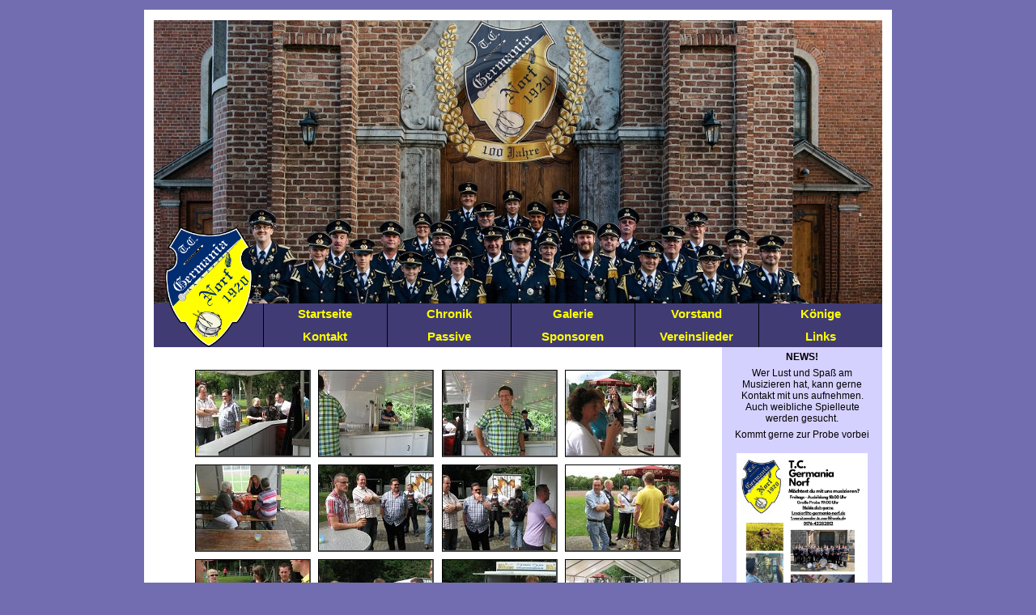

--- FILE ---
content_type: text/html; charset=UTF-8
request_url: http://tc-germania-norf.de/showgalerie.php?g=24
body_size: 2056
content:
<!DOCTYPE HTML PUBLIC "-//W3C//DTD XHTML 1.0 Transitional//EN""http://www.w3.org/TR/xhtml1/DTD/xhtml1-transitional.dtd">
<html xmlns="http://www.w3.org/1999/xhtml" xml:lang="de" lang="de">

<head>
    <title>TC Germania Norf 1920</title>
<meta charset="utf-8">
<meta name="viewport" content="width=device-width, initial-scale=1, maximum-scale=1">
    <!-- Plakat in der Sidebar -->
    <script src="//code.jquery.com/jquery-3.2.1.min.js"></script>
    <!-- Setup fanybox 3 css -->
    <link href="css/jquery.fancybox.min.css" type="text/css" rel="stylesheet" />
    <!-- Setup fanybox 3 js -->
    <script src="js/jquery.fancybox.min.js" type="text/javascript" ></script>
<script src="./js/countdown.js"></script><link href="css/main.css" type="text/css" rel="stylesheet" media="all"/>
<link href="css/resizing.css" type="text/css" rel="stylesheet" media="all"/></head>

<body>
    <div id="mobile-navi">
    <div id="dropdownNavi">
        <ul>
            <li><a href="index.php">Startseite</a></li>
            <li><a href="chronik.php">Chronik</a></li>
            <li><a href="galerie.php">Galerie</a></li>
            <li><a href="vorstand.php">Vorstand</a></li>
            <li><a href="koenige.php">K&ouml;nige</a></li>
            <li><a href="kontakt.php">Kontakt</a></li>
            <li><a href="passive.php">Passive</a></li>
            <li><a href="sponsoren.php">Sponsoren</a></li>
            <li><a href="vereinslieder.php">Vereinslieder</a></li>
            <li><a href="links.php">Links</a></li>
            <li><a href="impressum.php">Impressum</a></li>
            <li><a href="login.php">Login</a></li>
        </ul>
    </div>
    <a class="menu-icon menu-closed" href="#mobile-navi-close">&#9776;</a>
    <a class="menu-icon menu-open" href="#mobile-navi">&#9776;</a>
</div>    <div id="wrapper">
        <div id="header">
    <img alt="Das TC-Wappen" title="Das TC-Wappen" src="img/tclogo.png" />
</div><div id="navi">
    <div class="logo">
        <img alt="Das TC-Wappen" title="Das TC-Wappen" src="img/tclogo.png" />
    </div>
    <div class="innen">
        <ul>
            <li><a class="left" href="index.php">Startseite</a></li>
            <li><a href="chronik.php">Chronik</a></li>
            <li><a href="galerie.php">Galerie</a></li>
            <li><a href="vorstand.php">Vorstand</a></li>
            <li><a href="koenige.php">K&ouml;nige</a></li>
            <li><a class="left" href="kontakt.php">Kontakt</a></li>
            <li><a href="passive.php">Passive</a></li>
            <li><a href="sponsoren.php">Sponsoren</a></li>
            <li><a href="vereinslieder.php">Vereinslieder</a></li>
            <li><a href="links.php">Links</a></li><!--
            <li><a class="blind">&nbsp;</a></li>
            <li><a class="blind">&nbsp;</a></li>-->
        </ul>
    </div>
</div>        <div id="content-Wrapper">
            <div id="sidebar">
    <h3>NEWS!</h3>

    <p> Wer Lust und Spaß am Musizieren hat, kann gerne Kontakt mit uns aufnehmen. Auch weibliche Spielleute werden gesucht. </p>
    <p>Kommt gerne zur Probe vorbei</p>

    <a href="img/Sonstiges/recruting.png" data-fancybox>
        <img class="poster" src="img/Sonstiges/recruting_small.jpeg" alt="TC Werbeplakat" title="TC Werbeplakat">
    </a>
    <a href="https://www.facebook.com/TC-Germania-Norf-134808029959580/" title="Unsere Facebookseite" target="_blank"><img title="Unsere Facebookseite" alt="Find Us on Facebook" src="img/FB-FindUsonFacebook-online-114.png"></a>
    <div id="countdown">
        <table>
            <tbody><tr>
                <td id="cd_head" class="small" colspan="4">Bis Schützenfest 2025:</td>
            </tr>
            <tr></tr>
            <tr id="cd_values">
                <td id="cd_days"></td>
                <td id="cd_hours"></td>
                <td id="cd_minutes"></td>
                <td id="cd_seconds"></td>
            </tr>
            <tr id="cd_subs">
                <td class="small">Tage</td>
                <td class="small">Std</td>
                <td class="small">Min</td>
                <td class="small">Sek</td>
            </tr>
        </tbody></table>
    </div>
    <script>
        Countdown.start();
    </script>
</div>            <div id="content" style="padding-right: 1%">
                <div id="galleryWrapper">
                                            <a href="img/Galerien/Schiessen-2012/slides/schiessen-2012_001.jpg" data-fancybox="images" title="TC Schießen 2012">
                                <img src="img/Galerien/Schiessen-2012/thumbs/schiessen-2012_001.jpg" title="TC Schießen 2012" />
                            </a>
                                                        <a href="img/Galerien/Schiessen-2012/slides/schiessen-2012_002.jpg" data-fancybox="images" title="TC Schießen 2012">
                                <img src="img/Galerien/Schiessen-2012/thumbs/schiessen-2012_002.jpg" title="TC Schießen 2012" />
                            </a>
                                                        <a href="img/Galerien/Schiessen-2012/slides/schiessen-2012_003.jpg" data-fancybox="images" title="TC Schießen 2012">
                                <img src="img/Galerien/Schiessen-2012/thumbs/schiessen-2012_003.jpg" title="TC Schießen 2012" />
                            </a>
                                                        <a href="img/Galerien/Schiessen-2012/slides/schiessen-2012_004.jpg" data-fancybox="images" title="TC Schießen 2012">
                                <img src="img/Galerien/Schiessen-2012/thumbs/schiessen-2012_004.jpg" title="TC Schießen 2012" />
                            </a>
                                                        <a href="img/Galerien/Schiessen-2012/slides/schiessen-2012_005.jpg" data-fancybox="images" title="TC Schießen 2012">
                                <img src="img/Galerien/Schiessen-2012/thumbs/schiessen-2012_005.jpg" title="TC Schießen 2012" />
                            </a>
                                                        <a href="img/Galerien/Schiessen-2012/slides/schiessen-2012_006.jpg" data-fancybox="images" title="TC Schießen 2012">
                                <img src="img/Galerien/Schiessen-2012/thumbs/schiessen-2012_006.jpg" title="TC Schießen 2012" />
                            </a>
                                                        <a href="img/Galerien/Schiessen-2012/slides/schiessen-2012_007.jpg" data-fancybox="images" title="TC Schießen 2012">
                                <img src="img/Galerien/Schiessen-2012/thumbs/schiessen-2012_007.jpg" title="TC Schießen 2012" />
                            </a>
                                                        <a href="img/Galerien/Schiessen-2012/slides/schiessen-2012_008.jpg" data-fancybox="images" title="TC Schießen 2012">
                                <img src="img/Galerien/Schiessen-2012/thumbs/schiessen-2012_008.jpg" title="TC Schießen 2012" />
                            </a>
                                                        <a href="img/Galerien/Schiessen-2012/slides/schiessen-2012_009.jpg" data-fancybox="images" title="TC Schießen 2012">
                                <img src="img/Galerien/Schiessen-2012/thumbs/schiessen-2012_009.jpg" title="TC Schießen 2012" />
                            </a>
                                                        <a href="img/Galerien/Schiessen-2012/slides/schiessen-2012_010.jpg" data-fancybox="images" title="TC Schießen 2012">
                                <img src="img/Galerien/Schiessen-2012/thumbs/schiessen-2012_010.jpg" title="TC Schießen 2012" />
                            </a>
                                                        <a href="img/Galerien/Schiessen-2012/slides/schiessen-2012_011.jpg" data-fancybox="images" title="TC Schießen 2012">
                                <img src="img/Galerien/Schiessen-2012/thumbs/schiessen-2012_011.jpg" title="TC Schießen 2012" />
                            </a>
                                                        <a href="img/Galerien/Schiessen-2012/slides/schiessen-2012_012.jpg" data-fancybox="images" title="TC Schießen 2012">
                                <img src="img/Galerien/Schiessen-2012/thumbs/schiessen-2012_012.jpg" title="TC Schießen 2012" />
                            </a>
                                                        <a href="img/Galerien/Schiessen-2012/slides/schiessen-2012_013.jpg" data-fancybox="images" title="TC Schießen 2012">
                                <img src="img/Galerien/Schiessen-2012/thumbs/schiessen-2012_013.jpg" title="TC Schießen 2012" />
                            </a>
                                                        <a href="img/Galerien/Schiessen-2012/slides/schiessen-2012_014.jpg" data-fancybox="images" title="TC Schießen 2012">
                                <img src="img/Galerien/Schiessen-2012/thumbs/schiessen-2012_014.jpg" title="TC Schießen 2012" />
                            </a>
                                                        <a href="img/Galerien/Schiessen-2012/slides/schiessen-2012_015.jpg" data-fancybox="images" title="TC Schießen 2012">
                                <img src="img/Galerien/Schiessen-2012/thumbs/schiessen-2012_015.jpg" title="TC Schießen 2012" />
                            </a>
                                                        <a href="img/Galerien/Schiessen-2012/slides/schiessen-2012_016.jpg" data-fancybox="images" title="TC Schießen 2012">
                                <img src="img/Galerien/Schiessen-2012/thumbs/schiessen-2012_016.jpg" title="TC Schießen 2012" />
                            </a>
                                                        <a href="img/Galerien/Schiessen-2012/slides/schiessen-2012_017.jpg" data-fancybox="images" title="TC Schießen 2012">
                                <img src="img/Galerien/Schiessen-2012/thumbs/schiessen-2012_017.jpg" title="TC Schießen 2012" />
                            </a>
                                                        <a href="img/Galerien/Schiessen-2012/slides/schiessen-2012_018.jpg" data-fancybox="images" title="TC Schießen 2012">
                                <img src="img/Galerien/Schiessen-2012/thumbs/schiessen-2012_018.jpg" title="TC Schießen 2012" />
                            </a>
                                                        <a href="img/Galerien/Schiessen-2012/slides/schiessen-2012_019.jpg" data-fancybox="images" title="TC Schießen 2012">
                                <img src="img/Galerien/Schiessen-2012/thumbs/schiessen-2012_019.jpg" title="TC Schießen 2012" />
                            </a>
                                                        <a href="img/Galerien/Schiessen-2012/slides/schiessen-2012_020.jpg" data-fancybox="images" title="TC Schießen 2012">
                                <img src="img/Galerien/Schiessen-2012/thumbs/schiessen-2012_020.jpg" title="TC Schießen 2012" />
                            </a>
                                                        <a href="img/Galerien/Schiessen-2012/slides/schiessen-2012_021.jpg" data-fancybox="images" title="TC Schießen 2012">
                                <img src="img/Galerien/Schiessen-2012/thumbs/schiessen-2012_021.jpg" title="TC Schießen 2012" />
                            </a>
                                                        <a href="img/Galerien/Schiessen-2012/slides/schiessen-2012_022.jpg" data-fancybox="images" title="TC Schießen 2012">
                                <img src="img/Galerien/Schiessen-2012/thumbs/schiessen-2012_022.jpg" title="TC Schießen 2012" />
                            </a>
                                                        <a href="img/Galerien/Schiessen-2012/slides/schiessen-2012_023.jpg" data-fancybox="images" title="TC Schießen 2012">
                                <img src="img/Galerien/Schiessen-2012/thumbs/schiessen-2012_023.jpg" title="TC Schießen 2012" />
                            </a>
                                                        <a href="img/Galerien/Schiessen-2012/slides/schiessen-2012_024.jpg" data-fancybox="images" title="TC Schießen 2012">
                                <img src="img/Galerien/Schiessen-2012/thumbs/schiessen-2012_024.jpg" title="TC Schießen 2012" />
                            </a>
                                                        <a href="img/Galerien/Schiessen-2012/slides/schiessen-2012_025.jpg" data-fancybox="images" title="TC Schießen 2012">
                                <img src="img/Galerien/Schiessen-2012/thumbs/schiessen-2012_025.jpg" title="TC Schießen 2012" />
                            </a>
                                                        <a href="img/Galerien/Schiessen-2012/slides/schiessen-2012_026.jpg" data-fancybox="images" title="TC Schießen 2012">
                                <img src="img/Galerien/Schiessen-2012/thumbs/schiessen-2012_026.jpg" title="TC Schießen 2012" />
                            </a>
                                                        <a href="img/Galerien/Schiessen-2012/slides/schiessen-2012_027.jpg" data-fancybox="images" title="TC Schießen 2012">
                                <img src="img/Galerien/Schiessen-2012/thumbs/schiessen-2012_027.jpg" title="TC Schießen 2012" />
                            </a>
                                                        <a href="img/Galerien/Schiessen-2012/slides/schiessen-2012_028.jpg" data-fancybox="images" title="TC Schießen 2012">
                                <img src="img/Galerien/Schiessen-2012/thumbs/schiessen-2012_028.jpg" title="TC Schießen 2012" />
                            </a>
                                                        <a href="img/Galerien/Schiessen-2012/slides/schiessen-2012_029.jpg" data-fancybox="images" title="TC Schießen 2012">
                                <img src="img/Galerien/Schiessen-2012/thumbs/schiessen-2012_029.jpg" title="TC Schießen 2012" />
                            </a>
                                                        <a href="img/Galerien/Schiessen-2012/slides/schiessen-2012_030.jpg" data-fancybox="images" title="TC Schießen 2012">
                                <img src="img/Galerien/Schiessen-2012/thumbs/schiessen-2012_030.jpg" title="TC Schießen 2012" />
                            </a>
                                                        <a href="img/Galerien/Schiessen-2012/slides/schiessen-2012_031.jpg" data-fancybox="images" title="TC Schießen 2012">
                                <img src="img/Galerien/Schiessen-2012/thumbs/schiessen-2012_031.jpg" title="TC Schießen 2012" />
                            </a>
                                                        <a href="img/Galerien/Schiessen-2012/slides/schiessen-2012_032.jpg" data-fancybox="images" title="TC Schießen 2012">
                                <img src="img/Galerien/Schiessen-2012/thumbs/schiessen-2012_032.jpg" title="TC Schießen 2012" />
                            </a>
                                                        <a href="img/Galerien/Schiessen-2012/slides/schiessen-2012_033.jpg" data-fancybox="images" title="TC Schießen 2012">
                                <img src="img/Galerien/Schiessen-2012/thumbs/schiessen-2012_033.jpg" title="TC Schießen 2012" />
                            </a>
                                                        <a href="img/Galerien/Schiessen-2012/slides/schiessen-2012_034.jpg" data-fancybox="images" title="TC Schießen 2012">
                                <img src="img/Galerien/Schiessen-2012/thumbs/schiessen-2012_034.jpg" title="TC Schießen 2012" />
                            </a>
                                                        <a href="img/Galerien/Schiessen-2012/slides/schiessen-2012_035.jpg" data-fancybox="images" title="TC Schießen 2012">
                                <img src="img/Galerien/Schiessen-2012/thumbs/schiessen-2012_035.jpg" title="TC Schießen 2012" />
                            </a>
                                                        <a href="img/Galerien/Schiessen-2012/slides/schiessen-2012_036.jpg" data-fancybox="images" title="TC Schießen 2012">
                                <img src="img/Galerien/Schiessen-2012/thumbs/schiessen-2012_036.jpg" title="TC Schießen 2012" />
                            </a>
                                                        <a href="img/Galerien/Schiessen-2012/slides/schiessen-2012_037.jpg" data-fancybox="images" title="TC Schießen 2012">
                                <img src="img/Galerien/Schiessen-2012/thumbs/schiessen-2012_037.jpg" title="TC Schießen 2012" />
                            </a>
                                                        <a href="img/Galerien/Schiessen-2012/slides/schiessen-2012_038.jpg" data-fancybox="images" title="TC Schießen 2012">
                                <img src="img/Galerien/Schiessen-2012/thumbs/schiessen-2012_038.jpg" title="TC Schießen 2012" />
                            </a>
                                                        <a href="img/Galerien/Schiessen-2012/slides/schiessen-2012_039.jpg" data-fancybox="images" title="TC Schießen 2012">
                                <img src="img/Galerien/Schiessen-2012/thumbs/schiessen-2012_039.jpg" title="TC Schießen 2012" />
                            </a>
                                                        <a href="img/Galerien/Schiessen-2012/slides/schiessen-2012_040.jpg" data-fancybox="images" title="TC Schießen 2012">
                                <img src="img/Galerien/Schiessen-2012/thumbs/schiessen-2012_040.jpg" title="TC Schießen 2012" />
                            </a>
                                                        <a href="img/Galerien/Schiessen-2012/slides/schiessen-2012_041.jpg" data-fancybox="images" title="TC Schießen 2012">
                                <img src="img/Galerien/Schiessen-2012/thumbs/schiessen-2012_041.jpg" title="TC Schießen 2012" />
                            </a>
                                                        <a href="img/Galerien/Schiessen-2012/slides/schiessen-2012_042.jpg" data-fancybox="images" title="TC Schießen 2012">
                                <img src="img/Galerien/Schiessen-2012/thumbs/schiessen-2012_042.jpg" title="TC Schießen 2012" />
                            </a>
                                                        <a href="img/Galerien/Schiessen-2012/slides/schiessen-2012_043.jpg" data-fancybox="images" title="TC Schießen 2012">
                                <img src="img/Galerien/Schiessen-2012/thumbs/schiessen-2012_043.jpg" title="TC Schießen 2012" />
                            </a>
                                                        <a href="img/Galerien/Schiessen-2012/slides/schiessen-2012_044.jpg" data-fancybox="images" title="TC Schießen 2012">
                                <img src="img/Galerien/Schiessen-2012/thumbs/schiessen-2012_044.jpg" title="TC Schießen 2012" />
                            </a>
                                                        <a href="img/Galerien/Schiessen-2012/slides/schiessen-2012_045.jpg" data-fancybox="images" title="TC Schießen 2012">
                                <img src="img/Galerien/Schiessen-2012/thumbs/schiessen-2012_045.jpg" title="TC Schießen 2012" />
                            </a>
                                                        <a href="img/Galerien/Schiessen-2012/slides/schiessen-2012_046.jpg" data-fancybox="images" title="TC Schießen 2012">
                                <img src="img/Galerien/Schiessen-2012/thumbs/schiessen-2012_046.jpg" title="TC Schießen 2012" />
                            </a>
                                                        <a href="img/Galerien/Schiessen-2012/slides/schiessen-2012_047.jpg" data-fancybox="images" title="TC Schießen 2012">
                                <img src="img/Galerien/Schiessen-2012/thumbs/schiessen-2012_047.jpg" title="TC Schießen 2012" />
                            </a>
                                                        <a href="img/Galerien/Schiessen-2012/slides/schiessen-2012_048.jpg" data-fancybox="images" title="TC Schießen 2012">
                                <img src="img/Galerien/Schiessen-2012/thumbs/schiessen-2012_048.jpg" title="TC Schießen 2012" />
                            </a>
                                                        <a href="img/Galerien/Schiessen-2012/slides/schiessen-2012_049.jpg" data-fancybox="images" title="TC Schießen 2012">
                                <img src="img/Galerien/Schiessen-2012/thumbs/schiessen-2012_049.jpg" title="TC Schießen 2012" />
                            </a>
                                                        <a href="img/Galerien/Schiessen-2012/slides/schiessen-2012_050.jpg" data-fancybox="images" title="TC Schießen 2012">
                                <img src="img/Galerien/Schiessen-2012/thumbs/schiessen-2012_050.jpg" title="TC Schießen 2012" />
                            </a>
                                                        <a href="img/Galerien/Schiessen-2012/slides/schiessen-2012_051.jpg" data-fancybox="images" title="TC Schießen 2012">
                                <img src="img/Galerien/Schiessen-2012/thumbs/schiessen-2012_051.jpg" title="TC Schießen 2012" />
                            </a>
                                                        <a href="img/Galerien/Schiessen-2012/slides/schiessen-2012_052.jpg" data-fancybox="images" title="TC Schießen 2012">
                                <img src="img/Galerien/Schiessen-2012/thumbs/schiessen-2012_052.jpg" title="TC Schießen 2012" />
                            </a>
                                                        <a href="img/Galerien/Schiessen-2012/slides/schiessen-2012_053.jpg" data-fancybox="images" title="TC Schießen 2012">
                                <img src="img/Galerien/Schiessen-2012/thumbs/schiessen-2012_053.jpg" title="TC Schießen 2012" />
                            </a>
                                            </div> <!-- Ende galleryWrapper -->
                <div id="toTop">
                    <a href="#" title="nach oben">&#8593;nach oben</a>
                    <a href="galerie.php" title="Zurück zur Galerie">Zurück zur Galerie</a>
                </div>
            </div><!-- Ende Content -->
        </div><!-- Ende Content-Wrapper -->
        <div id="footer">
    <a href="login.php">Login</a>
    <a href="datenschutzgrundverordnung.php">Datenschutzgrundverordnung</a>
    <a href="impressum.php">Impressum</a>
</div>        <div style="clear:both"></div>
    </div> <!-- Ende Wrapper -->
</body>
</html>

--- FILE ---
content_type: text/css
request_url: http://tc-germania-norf.de/css/main.css
body_size: 1951
content:
* {
    margin: 0;
    padding: 0;
}

body {
    font:/*72.5%*/ 77.5% "Lucida Grande", "Lucida Sans", Verdana, Arial, sans-serif;
    text-align: center;
    /*background-color: #d5d1ff;*/
    background-color: #726db0;
}

h1, h2, h3, h4, h5, h6{
    font-size: 1em;
}

p{
    padding: 0 0.5%;
    padding-bottom: 0.5em;
}

a {
    /*text-decoration: none;*/
    color: #403b73;
}

.small{
    font-size: 90%;
}

.vertical-align{
    width: 100%;
    margin: 0.1em auto;
}

.vertical-align img{
    vertical-align: middle;
}

#wrapper {
    clear: both; /*Clear by dropdownmenu*/
    margin: 1em auto;
    width: 90%;
    max-width: 900px;
    padding: 1em 1em;
    background-color: white;
    border-radius: 0 0 0.3em 0.3em;
}

#header {
    width: 100%;
    clear: both;
    background-image: url(../img/header.jpg);
    /*height: 350px;*/
    padding-bottom: 38.888888888888888888888889%;
    background-size: 100% auto;
    position: relative;
}

#header img{
    width: 8.5%;
    display: inline;
    position: absolute;
    bottom: 0;
    left: 0.25%;
    display: inline;
}

#mobile-navi{
    min-height: 10ex;
    display: none;
    margin-bottom: 1em;
}

#dropdownNavi {
    padding-top: 7ex;
    display: none;
}

#mobile-navi li{
    width: 100%;
    list-style: none;
    float: left;
}

#dropdownNavi a{
    height: 100%;
    width: 100%;
    background-color: #403b73;
    text-align: left;
    font-size: 1.5em;
    font-weight: bold;
    color: #ffff00;
    text-decoration: none;
    display: block;
    padding: 0.25ex 0.5ex 0.25ex 0;
    border-bottom: 1px solid silver;
    padding-left: 1%;
}

#mobile-navi .menu-icon{
    background-color: #403b73;
    font-size: 2.1em;
    font-weight: bold;
	display: block;
	position: absolute;
	right: 0;
	top: 0;
	padding: 0.5em;
	color: #ffff00;
	cursor: pointer;
	text-decoration: none;
}

/*Display the dropdownNavi*/
#mobile-navi:target #dropdownNavi {
	display: block;
}
/* Make the Button for hiding the dropdown Navi*/
#mobile-navi:target .menu-open{
    display: none;
}

#navi,
#mobile-navi{
    font-size: 95%;
    font-family: Arial;
    width: 100%;
    background-color: #403b73;
}

#navi .logo {
    width: 15%;
    float: left;
    margin-top: -95px;
    display: none;
}

#navi .logo img{
    width: 80%;
    height: auto;
}

#navi .innen {
    width: 100%;
    overflow: hidden;
}

#navi ul {
    width: 100%;
    list-style-type: none;
    float: right;
}

#navi ul li {
    float: left;
    width: 20%;
}

#navi a{
    font-size: 1.3em;
    font-weight: bold;
    color: #ffff00;
    text-decoration: none;
    display: block;
    padding: 0.3em 1%;
    background: url(../img/trenner.png) left repeat-y;
}

#navi a.left{
    background: none;
}

#navi a.blind {
    color: transparent;
}

#navi a:hover,
#navi a.left:hover,
#mobile-navi a:hover{
    color: #403b73;
    background-color: #ffff00;
}
#navi a.blind:hover {
    color: transparent;
    background-color: transparent;
}

#content-Wrapper {
    width: 100%;
    position: relative;
}

#content-Wrapper::before {
    position: absolute;
    display: none;
    width: 22%;
    background-color: #d5d1ff;
    top: 0;
    bottom: 0;
    content: "";
    left: 78%;
}

#content {
    width: 100%;
    margin-right: 0;
}

#content iframe{
    width: 75%;
    height: 30em;
    margin: 1em auto;
}

#content h1{
    font-size: 1.5em;
    padding: 0.4em 0;
}

#content .hervorheben {
    font-weight: bold;
    font-size: 105%;
    color: #403b73;
}

#content p.after{
    padding-top: 1em;
}

#content p.smallText{
    padding-top: 1em;
    font-size: 80%;
}

#content .links,
#content .rechts {
    width: 99%;
    padding-top: 0.4em;
    padding-bottom: 0.4em;
}

#content .minHeight{
    min-height: 200px;
}

#content #oben {
    clear: none;
}

#content .links h1,
#content .rechts h1{
    font-size: 1.2em;
    text-align: left;
    width: 98%;
    color: white;
    background-color: #2e2b53;;
    padding: 0.3em 1%;
}
/*
#content .rechts h1{
    text-align: right;
}*/

#content .links p,
#content .rechts p{
    text-align: justify;
    padding-top: 0.2em;
    padding-bottom: 0.2em;
}

#content .links img,
#content .rechts img{
    max-height: 175px;
    max-width: 30%;
    height: auto;
    float: right;
    padding: 0.2em 1%;
}

#content .rechts img{
    float: left;
}

#content .Def-TC{
    width: 48%;
    float: left;
    margin: 0 1%;
    padding: 0.4em 0;
    text-align: justify;
}

#content .His-TC{
    width: 48%;
    margin: 0 1%;
    margin-left: 51%;
    padding: 0.4em 0;
    text-align: justify;
}

#content .His-TC p,
#content .Def-TC p{
    padding-left: 0;
    padding-right: 0;
}

#content #chronik{
    padding: 0.4em 1%;
}

#content #chronik h1{
    font-size: 1.4em;
}

#content #chronik h2{
    font-size: 1.2em;
    margin-top: 0.4em;
}

#content #chronik p{
    text-align: justify;
    padding-left: 0;
    padding-right: 0;
}

#content .thumbnail{
    width: 33.3333333333333333333333333333333%;
    float: left;
    margin-top: 0.7em;
}

#content .thumbnail a{
    text-decoration: none;
    color: black;
}

#content .thumbnail p{
    margin-top: 0.2em;
    margin-bottom: 0.4em;
    font-weight: bold;
    padding: 0 1%;
}

#content #galleryWrapper{
    width: 100%;
    padding: 2em 0 0;
}

#content #galleryWrapper a{
    text-decoration: none;
}

#content #galleryWrapper img{
    margin: 0.25em;
    border-bottom: 2px solid #474747;
    border-right: 2px solid #474747;
    border-top: 1px solid #000;
    border-left: 1px solid #000;
    
}

#content #toTop{
    clear: both;
    width: 100%;
    text-align: right;
    padding-bottom: 0.5em;
}

#content #toTop a{
    margin-right: 1%;
}

.link-header{
    font-size: 110%;
    margin-top: 1em;
}

#content .link{
    display: table;
    height: 40px; /* Bildhoehe*/
    width: 47%;
    margin-top: 0.3em;
    margin-left: 1.5%;
    margin-right: 1.5%;
    margin-bottom: 0.4em;
    float: left;
}

#content .link a{
    text-decoration: none;
    color: black;
}

#content .link p{
    margin-left: 45px;
    line-height: 40px;/*Zum Zentrieren*/
    text-align: left;
}

#content .link img{
    float: left;
}

#content .vorstandsDaten{
    text-align: left;
    width: 48%;
    padding: 0.5em 1% 0.5em 1%;
    float: left;
}

#content .vorstandsDaten img{
    float: left;
    padding-right: 1%;
    width: 110px;
}

#content .vorstandsDaten h2,
#content .vorstandsDaten p{
    margin-left: 110px;
    padding-left: 0.5em;
    font-size: 110%;
}

#content .vorstandsDaten p{
    font-size: 100%;
    padding-bottom: 0.75em;
}

#content .koenige{
    width: 100%;
    padding: 0.5em 2% 0 2%;
}

#content .koenige thead{
    font-weight: bold;
    font-size: 150%;
}

#content .koenige td{
    padding: 0.25em 0;
}

#content .vereinslied{
    padding-bottom: 1em;
}

#content .vereinslied h2{
    font-size: 115%;
    margin-bottom: 0.5em;
}

#content .vereinslied p{
    line-height: 1.75em;
}

#content .vereinslied .refrain{
    font-style: italic;
}

#content form{
    width: 70%;
    text-align: right;
    padding-top: 1em;
}

#content form input{
    margin-top: 1em;
}

#content form input[type=submit]{
    padding: 0 2%;
}

#sidebar{
    position: relative;
    width: 20%;
    float: right;
    padding: 0.4em 1% 0;
    background-color: #d5d1ff;
    bottom: 0;
    display: none;
}

#sidebar table{
    margin-bottom: 0.5em;
}

#sidebar table tr td{
    vertical-align: top;
}

#sidebar h3{
    margin-bottom: 0.5em;
}

#sidebar .poster{
    width: 90%;
    height: auto;
}

#sidebar a img{
    padding: 0.75em 0;
    width: 58%;
}

#footer {
    clear: both;
    width: 100%;
    background-color: #403b73;
    padding: 1em;
    margin-left: -1em;
    margin-bottom: -1em;
    text-align: right;
    border-radius: 0 0 0.3em 0.3em;
}

#footer a {
    color: white;
    text-decoration: none;
    display: inline;
    padding: 0 1%;
}

--- FILE ---
content_type: text/css
request_url: http://tc-germania-norf.de/css/resizing.css
body_size: 526
content:
/*
* Show emblem if there is enough space
*/
@import url('./show_emblem.css') (min-width: 700px);
/*
* Show sidebar if there is enough space
*/
@import url('./show_sidebar.css') (min-width: 675px);
/*
* Adjust breakpoit for thumbnails in the gallery
* and switch to mobile-navi
*/
@media (max-width: 500px){
    #content .thumbnail{
        width: 50%;
    }
    #mobile-navi{
        display: block;
    }
    #navi{
        display: none;
    }
}
/*
* Adjust breakpoint for list of links
*/
@media (max-width: 550px){
    #content .link{
        float: none;
        width: 100%;
    }
    #content .vorstandsDaten{
        width: 100%;
    }
}
/*
* Adjust breakpoint for list of chairmen
*/
@media (max-width: 600px){
    #content .vorstandsDaten{
        width: 100%;
    }
}
/*
* Adjust few parameter based on the width
* 1. Font-size
* 2. Font-size small
* 3. Controll displaying the mobile-navigation
* 4. Font-size for chairmen data
*/
@media (max-width: 400px){
    body{
        font-size: 47.5%;
    }
    #content .vorstandsDaten{
        font-size: 163%;
    }
    #content .minHeight{
        min-height: 170px;
    }
}
@media (min-width: 401px) and (max-width: 500px){
    body{
        font-size: 52.5%;
    }
    #content .vorstandsDaten{
        font-size: 148%;
    }
    #content .minHeight{
        min-height: 195px;
    }
}
@media (min-width: 501px) and (max-width: 600px){
    body{
        font-size: 57.5%;
    }
    #content .vorstandsDaten{
        font-size: 135%;
    }
}
@media (min-width: 601px) and (max-width: 700px){
    body{
        font-size: 62.5%;
    }
    .small{
        font-size: 80%;
    }
}
@media (min-width: 701px) and (max-width: 800px){
    body{
        font-size: 67.5%;
    }
    .small{
        font-size: 83%;
    }
}
@media (min-width: 801px) and (max-width: 900px){
    body{
        font-size: 72.5%;
    }
    .small{
        font-size: 89%;
    }
}

--- FILE ---
content_type: text/css
request_url: http://tc-germania-norf.de/css/show_emblem.css
body_size: 224
content:
/*
* Hide emblem in header
*/
#header img{
    display: none;
}

/*
* Show emblem in nav-bar
*/
#navi{
    position: relative;
}
#navi .logo {
    display: inline;
    position: absolute;
    bottom: 0;
    left: 0;
}
#navi .innen{
    width: 85%;
    margin-left: 15%;
}
#navi a.left{
    background: url(../img/trenner.png) left repeat-y;
}

--- FILE ---
content_type: text/css
request_url: http://tc-germania-norf.de/css/show_sidebar.css
body_size: 237
content:
#sidebar{
    display: inline;
}
#content-Wrapper::before{
    display: block;
}

#content{
    width: 78%;
    margin-right: 22%;
}

#content .links,
#content .rechts{
    width: 98.5%;
}

#content .links h1,
#content .rechts h1{
    widows: 98%;
}
/*
* Countdown
*/
#countdown table{
    width: 100%;
    margin: 0 auto;
    background-color: #002c70;
    color: #ff0;
    margin-bottom: 1ex;
}

#countdown tr td{
    width: 25%;
}

--- FILE ---
content_type: application/javascript
request_url: http://tc-germania-norf.de/js/countdown.js
body_size: 585
content:
var Countdown = (function(){
    var targetDate = new Date('Sep 20, 2025	12:00:00').getTime();
    var currentDate, 
        distance,
        days,
        hours,
        minutes,
        seconds;
    
    var updateCountdown = function(){
        currentDate = new Date().getTime();
        distance = targetDate - currentDate;
        if(distance < 0){
            document.getElementById('cd_head').innerHTML = 'Wir wünschen allen <br> ein schönes und sonniges <br> Schützenfest 2025!';
            var subs = document.getElementById('cd_subs');
            var vals = document.getElementById('cd_values');
            if(subs !== null){
                subs.parentElement.removeChild(subs);
                vals.parentElement.removeChild(vals);
            }
            return;
        }
        //Milliseconds - seconds - minutes - hours
        days = Math.floor(distance/(1000*60*60*24));
        hours = Math.floor((distance % (1000*60*60*24))/(1000*60*60));
        minutes = Math.floor((distance % (1000*60*60))/(1000*60));
        seconds = Math.floor((distance % (1000*60))/1000);

        if(hours < 10){
            hours = '0' + hours;
        }
        if(minutes < 10){
            minutes = '0' + minutes;
        }
        if(seconds < 10){
            seconds = '0' + seconds;
        }

        document.getElementById('cd_days').innerHTML = days;
        document.getElementById('cd_hours').innerHTML = hours;
        document.getElementById('cd_minutes').innerHTML = minutes;
        document.getElementById('cd_seconds').innerHTML = seconds;

    };
    
    var startCountdown = function(){
        updateCountdown();
        setInterval(Countdown.update, 1000);
    };
    
    return{
        start: startCountdown,
        update: updateCountdown
    };
    
})();